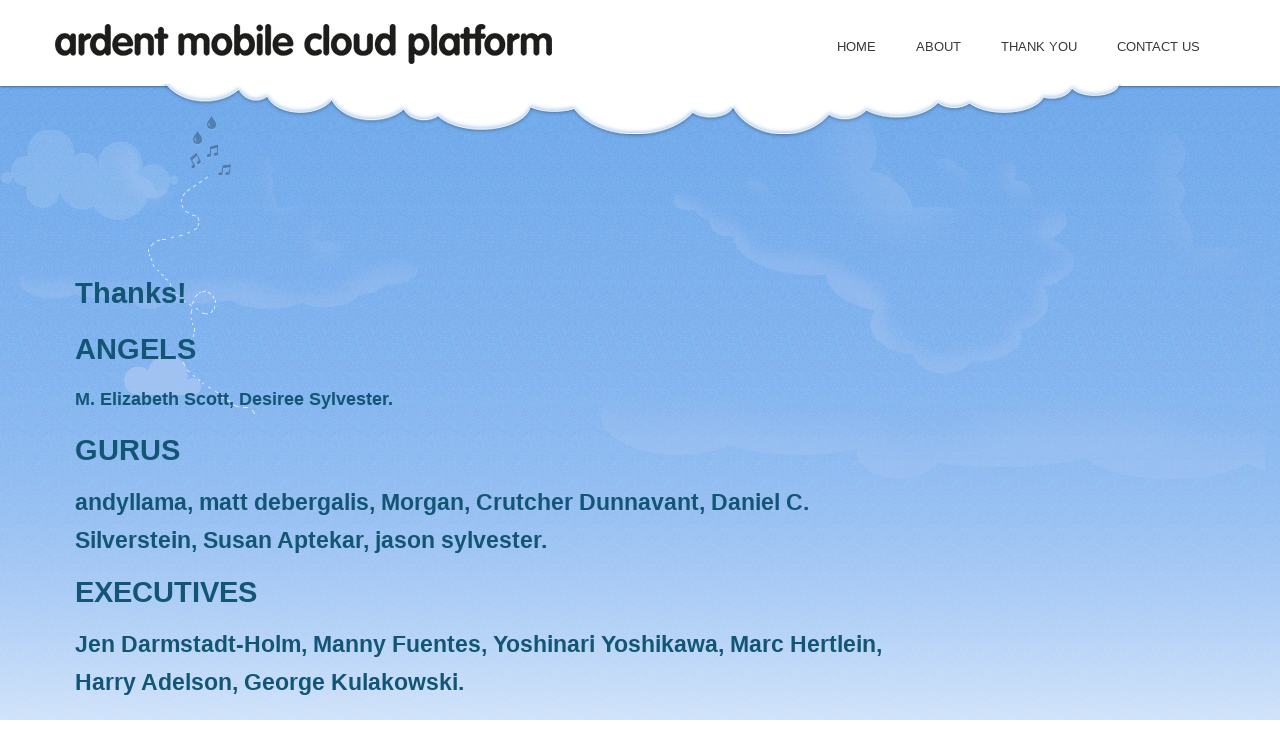

--- FILE ---
content_type: text/html; charset=UTF-8
request_url: https://amcp.ardentheavyindustries.com/thanks/
body_size: 8648
content:
<!DOCTYPE html>
<!--[if IE 6]>
<html id="ie6" lang="en-US">
<![endif]-->
<!--[if IE 7]>
<html id="ie7" lang="en-US">
<![endif]-->
<!--[if IE 8]>
<html id="ie8" lang="en-US">
<![endif]-->
<!--[if !(IE 6) | !(IE 7) | !(IE 8)  ]><!-->
<html lang="en-US">
<!--<![endif]-->
<head>
<meta charset="UTF-8" />
<meta name="viewport" content="width=device-width" />
<title>Thanks! | Ardent Mobile Cloud Platform</title>
<link rel="shortcut icon" href="https://amcp.ardentheavyindustries.com/wp-content/themes/AMCPTHEME/favicon.ico" />

<link rel="profile" href="http://gmpg.org/xfn/11" />
<link rel="pingback" href="https://amcp.ardentheavyindustries.com/xmlrpc.php" />
<!--[if lt IE 9]>
<script src="https://amcp.ardentheavyindustries.com/wp-content/themes/AMCPTHEME/js/html5.js" type="text/javascript"></script>
<![endif]-->
<meta name='robots' content='max-image-preview:large' />
<link rel='dns-prefetch' href='//secure.gravatar.com' />
<link rel='dns-prefetch' href='//stats.wp.com' />
<link rel='dns-prefetch' href='//v0.wordpress.com' />
<link rel='dns-prefetch' href='//i0.wp.com' />
<link rel="alternate" type="application/rss+xml" title="Ardent Mobile Cloud Platform &raquo; Feed" href="https://amcp.ardentheavyindustries.com/feed/" />
<link rel="alternate" type="application/rss+xml" title="Ardent Mobile Cloud Platform &raquo; Comments Feed" href="https://amcp.ardentheavyindustries.com/comments/feed/" />
<script type="text/javascript">
/* <![CDATA[ */
window._wpemojiSettings = {"baseUrl":"https:\/\/s.w.org\/images\/core\/emoji\/14.0.0\/72x72\/","ext":".png","svgUrl":"https:\/\/s.w.org\/images\/core\/emoji\/14.0.0\/svg\/","svgExt":".svg","source":{"concatemoji":"https:\/\/amcp.ardentheavyindustries.com\/wp-includes\/js\/wp-emoji-release.min.js?ver=6.4.7"}};
/*! This file is auto-generated */
!function(i,n){var o,s,e;function c(e){try{var t={supportTests:e,timestamp:(new Date).valueOf()};sessionStorage.setItem(o,JSON.stringify(t))}catch(e){}}function p(e,t,n){e.clearRect(0,0,e.canvas.width,e.canvas.height),e.fillText(t,0,0);var t=new Uint32Array(e.getImageData(0,0,e.canvas.width,e.canvas.height).data),r=(e.clearRect(0,0,e.canvas.width,e.canvas.height),e.fillText(n,0,0),new Uint32Array(e.getImageData(0,0,e.canvas.width,e.canvas.height).data));return t.every(function(e,t){return e===r[t]})}function u(e,t,n){switch(t){case"flag":return n(e,"\ud83c\udff3\ufe0f\u200d\u26a7\ufe0f","\ud83c\udff3\ufe0f\u200b\u26a7\ufe0f")?!1:!n(e,"\ud83c\uddfa\ud83c\uddf3","\ud83c\uddfa\u200b\ud83c\uddf3")&&!n(e,"\ud83c\udff4\udb40\udc67\udb40\udc62\udb40\udc65\udb40\udc6e\udb40\udc67\udb40\udc7f","\ud83c\udff4\u200b\udb40\udc67\u200b\udb40\udc62\u200b\udb40\udc65\u200b\udb40\udc6e\u200b\udb40\udc67\u200b\udb40\udc7f");case"emoji":return!n(e,"\ud83e\udef1\ud83c\udffb\u200d\ud83e\udef2\ud83c\udfff","\ud83e\udef1\ud83c\udffb\u200b\ud83e\udef2\ud83c\udfff")}return!1}function f(e,t,n){var r="undefined"!=typeof WorkerGlobalScope&&self instanceof WorkerGlobalScope?new OffscreenCanvas(300,150):i.createElement("canvas"),a=r.getContext("2d",{willReadFrequently:!0}),o=(a.textBaseline="top",a.font="600 32px Arial",{});return e.forEach(function(e){o[e]=t(a,e,n)}),o}function t(e){var t=i.createElement("script");t.src=e,t.defer=!0,i.head.appendChild(t)}"undefined"!=typeof Promise&&(o="wpEmojiSettingsSupports",s=["flag","emoji"],n.supports={everything:!0,everythingExceptFlag:!0},e=new Promise(function(e){i.addEventListener("DOMContentLoaded",e,{once:!0})}),new Promise(function(t){var n=function(){try{var e=JSON.parse(sessionStorage.getItem(o));if("object"==typeof e&&"number"==typeof e.timestamp&&(new Date).valueOf()<e.timestamp+604800&&"object"==typeof e.supportTests)return e.supportTests}catch(e){}return null}();if(!n){if("undefined"!=typeof Worker&&"undefined"!=typeof OffscreenCanvas&&"undefined"!=typeof URL&&URL.createObjectURL&&"undefined"!=typeof Blob)try{var e="postMessage("+f.toString()+"("+[JSON.stringify(s),u.toString(),p.toString()].join(",")+"));",r=new Blob([e],{type:"text/javascript"}),a=new Worker(URL.createObjectURL(r),{name:"wpTestEmojiSupports"});return void(a.onmessage=function(e){c(n=e.data),a.terminate(),t(n)})}catch(e){}c(n=f(s,u,p))}t(n)}).then(function(e){for(var t in e)n.supports[t]=e[t],n.supports.everything=n.supports.everything&&n.supports[t],"flag"!==t&&(n.supports.everythingExceptFlag=n.supports.everythingExceptFlag&&n.supports[t]);n.supports.everythingExceptFlag=n.supports.everythingExceptFlag&&!n.supports.flag,n.DOMReady=!1,n.readyCallback=function(){n.DOMReady=!0}}).then(function(){return e}).then(function(){var e;n.supports.everything||(n.readyCallback(),(e=n.source||{}).concatemoji?t(e.concatemoji):e.wpemoji&&e.twemoji&&(t(e.twemoji),t(e.wpemoji)))}))}((window,document),window._wpemojiSettings);
/* ]]> */
</script>
<style id='wp-emoji-styles-inline-css' type='text/css'>

	img.wp-smiley, img.emoji {
		display: inline !important;
		border: none !important;
		box-shadow: none !important;
		height: 1em !important;
		width: 1em !important;
		margin: 0 0.07em !important;
		vertical-align: -0.1em !important;
		background: none !important;
		padding: 0 !important;
	}
</style>
<link rel='stylesheet' id='wp-block-library-css' href='https://amcp.ardentheavyindustries.com/wp-includes/css/dist/block-library/style.min.css?ver=6.4.7' type='text/css' media='all' />
<link rel='stylesheet' id='mediaelement-css' href='https://amcp.ardentheavyindustries.com/wp-includes/js/mediaelement/mediaelementplayer-legacy.min.css?ver=4.2.17' type='text/css' media='all' />
<link rel='stylesheet' id='wp-mediaelement-css' href='https://amcp.ardentheavyindustries.com/wp-includes/js/mediaelement/wp-mediaelement.min.css?ver=6.4.7' type='text/css' media='all' />
<style id='jetpack-sharing-buttons-style-inline-css' type='text/css'>
.jetpack-sharing-buttons__services-list{display:flex;flex-direction:row;flex-wrap:wrap;gap:0;list-style-type:none;margin:5px;padding:0}.jetpack-sharing-buttons__services-list.has-small-icon-size{font-size:12px}.jetpack-sharing-buttons__services-list.has-normal-icon-size{font-size:16px}.jetpack-sharing-buttons__services-list.has-large-icon-size{font-size:24px}.jetpack-sharing-buttons__services-list.has-huge-icon-size{font-size:36px}@media print{.jetpack-sharing-buttons__services-list{display:none!important}}.editor-styles-wrapper .wp-block-jetpack-sharing-buttons{gap:0;padding-inline-start:0}ul.jetpack-sharing-buttons__services-list.has-background{padding:1.25em 2.375em}
</style>
<style id='classic-theme-styles-inline-css' type='text/css'>
/*! This file is auto-generated */
.wp-block-button__link{color:#fff;background-color:#32373c;border-radius:9999px;box-shadow:none;text-decoration:none;padding:calc(.667em + 2px) calc(1.333em + 2px);font-size:1.125em}.wp-block-file__button{background:#32373c;color:#fff;text-decoration:none}
</style>
<style id='global-styles-inline-css' type='text/css'>
body{--wp--preset--color--black: #000000;--wp--preset--color--cyan-bluish-gray: #abb8c3;--wp--preset--color--white: #ffffff;--wp--preset--color--pale-pink: #f78da7;--wp--preset--color--vivid-red: #cf2e2e;--wp--preset--color--luminous-vivid-orange: #ff6900;--wp--preset--color--luminous-vivid-amber: #fcb900;--wp--preset--color--light-green-cyan: #7bdcb5;--wp--preset--color--vivid-green-cyan: #00d084;--wp--preset--color--pale-cyan-blue: #8ed1fc;--wp--preset--color--vivid-cyan-blue: #0693e3;--wp--preset--color--vivid-purple: #9b51e0;--wp--preset--gradient--vivid-cyan-blue-to-vivid-purple: linear-gradient(135deg,rgba(6,147,227,1) 0%,rgb(155,81,224) 100%);--wp--preset--gradient--light-green-cyan-to-vivid-green-cyan: linear-gradient(135deg,rgb(122,220,180) 0%,rgb(0,208,130) 100%);--wp--preset--gradient--luminous-vivid-amber-to-luminous-vivid-orange: linear-gradient(135deg,rgba(252,185,0,1) 0%,rgba(255,105,0,1) 100%);--wp--preset--gradient--luminous-vivid-orange-to-vivid-red: linear-gradient(135deg,rgba(255,105,0,1) 0%,rgb(207,46,46) 100%);--wp--preset--gradient--very-light-gray-to-cyan-bluish-gray: linear-gradient(135deg,rgb(238,238,238) 0%,rgb(169,184,195) 100%);--wp--preset--gradient--cool-to-warm-spectrum: linear-gradient(135deg,rgb(74,234,220) 0%,rgb(151,120,209) 20%,rgb(207,42,186) 40%,rgb(238,44,130) 60%,rgb(251,105,98) 80%,rgb(254,248,76) 100%);--wp--preset--gradient--blush-light-purple: linear-gradient(135deg,rgb(255,206,236) 0%,rgb(152,150,240) 100%);--wp--preset--gradient--blush-bordeaux: linear-gradient(135deg,rgb(254,205,165) 0%,rgb(254,45,45) 50%,rgb(107,0,62) 100%);--wp--preset--gradient--luminous-dusk: linear-gradient(135deg,rgb(255,203,112) 0%,rgb(199,81,192) 50%,rgb(65,88,208) 100%);--wp--preset--gradient--pale-ocean: linear-gradient(135deg,rgb(255,245,203) 0%,rgb(182,227,212) 50%,rgb(51,167,181) 100%);--wp--preset--gradient--electric-grass: linear-gradient(135deg,rgb(202,248,128) 0%,rgb(113,206,126) 100%);--wp--preset--gradient--midnight: linear-gradient(135deg,rgb(2,3,129) 0%,rgb(40,116,252) 100%);--wp--preset--font-size--small: 13px;--wp--preset--font-size--medium: 20px;--wp--preset--font-size--large: 36px;--wp--preset--font-size--x-large: 42px;--wp--preset--spacing--20: 0.44rem;--wp--preset--spacing--30: 0.67rem;--wp--preset--spacing--40: 1rem;--wp--preset--spacing--50: 1.5rem;--wp--preset--spacing--60: 2.25rem;--wp--preset--spacing--70: 3.38rem;--wp--preset--spacing--80: 5.06rem;--wp--preset--shadow--natural: 6px 6px 9px rgba(0, 0, 0, 0.2);--wp--preset--shadow--deep: 12px 12px 50px rgba(0, 0, 0, 0.4);--wp--preset--shadow--sharp: 6px 6px 0px rgba(0, 0, 0, 0.2);--wp--preset--shadow--outlined: 6px 6px 0px -3px rgba(255, 255, 255, 1), 6px 6px rgba(0, 0, 0, 1);--wp--preset--shadow--crisp: 6px 6px 0px rgba(0, 0, 0, 1);}:where(.is-layout-flex){gap: 0.5em;}:where(.is-layout-grid){gap: 0.5em;}body .is-layout-flow > .alignleft{float: left;margin-inline-start: 0;margin-inline-end: 2em;}body .is-layout-flow > .alignright{float: right;margin-inline-start: 2em;margin-inline-end: 0;}body .is-layout-flow > .aligncenter{margin-left: auto !important;margin-right: auto !important;}body .is-layout-constrained > .alignleft{float: left;margin-inline-start: 0;margin-inline-end: 2em;}body .is-layout-constrained > .alignright{float: right;margin-inline-start: 2em;margin-inline-end: 0;}body .is-layout-constrained > .aligncenter{margin-left: auto !important;margin-right: auto !important;}body .is-layout-constrained > :where(:not(.alignleft):not(.alignright):not(.alignfull)){max-width: var(--wp--style--global--content-size);margin-left: auto !important;margin-right: auto !important;}body .is-layout-constrained > .alignwide{max-width: var(--wp--style--global--wide-size);}body .is-layout-flex{display: flex;}body .is-layout-flex{flex-wrap: wrap;align-items: center;}body .is-layout-flex > *{margin: 0;}body .is-layout-grid{display: grid;}body .is-layout-grid > *{margin: 0;}:where(.wp-block-columns.is-layout-flex){gap: 2em;}:where(.wp-block-columns.is-layout-grid){gap: 2em;}:where(.wp-block-post-template.is-layout-flex){gap: 1.25em;}:where(.wp-block-post-template.is-layout-grid){gap: 1.25em;}.has-black-color{color: var(--wp--preset--color--black) !important;}.has-cyan-bluish-gray-color{color: var(--wp--preset--color--cyan-bluish-gray) !important;}.has-white-color{color: var(--wp--preset--color--white) !important;}.has-pale-pink-color{color: var(--wp--preset--color--pale-pink) !important;}.has-vivid-red-color{color: var(--wp--preset--color--vivid-red) !important;}.has-luminous-vivid-orange-color{color: var(--wp--preset--color--luminous-vivid-orange) !important;}.has-luminous-vivid-amber-color{color: var(--wp--preset--color--luminous-vivid-amber) !important;}.has-light-green-cyan-color{color: var(--wp--preset--color--light-green-cyan) !important;}.has-vivid-green-cyan-color{color: var(--wp--preset--color--vivid-green-cyan) !important;}.has-pale-cyan-blue-color{color: var(--wp--preset--color--pale-cyan-blue) !important;}.has-vivid-cyan-blue-color{color: var(--wp--preset--color--vivid-cyan-blue) !important;}.has-vivid-purple-color{color: var(--wp--preset--color--vivid-purple) !important;}.has-black-background-color{background-color: var(--wp--preset--color--black) !important;}.has-cyan-bluish-gray-background-color{background-color: var(--wp--preset--color--cyan-bluish-gray) !important;}.has-white-background-color{background-color: var(--wp--preset--color--white) !important;}.has-pale-pink-background-color{background-color: var(--wp--preset--color--pale-pink) !important;}.has-vivid-red-background-color{background-color: var(--wp--preset--color--vivid-red) !important;}.has-luminous-vivid-orange-background-color{background-color: var(--wp--preset--color--luminous-vivid-orange) !important;}.has-luminous-vivid-amber-background-color{background-color: var(--wp--preset--color--luminous-vivid-amber) !important;}.has-light-green-cyan-background-color{background-color: var(--wp--preset--color--light-green-cyan) !important;}.has-vivid-green-cyan-background-color{background-color: var(--wp--preset--color--vivid-green-cyan) !important;}.has-pale-cyan-blue-background-color{background-color: var(--wp--preset--color--pale-cyan-blue) !important;}.has-vivid-cyan-blue-background-color{background-color: var(--wp--preset--color--vivid-cyan-blue) !important;}.has-vivid-purple-background-color{background-color: var(--wp--preset--color--vivid-purple) !important;}.has-black-border-color{border-color: var(--wp--preset--color--black) !important;}.has-cyan-bluish-gray-border-color{border-color: var(--wp--preset--color--cyan-bluish-gray) !important;}.has-white-border-color{border-color: var(--wp--preset--color--white) !important;}.has-pale-pink-border-color{border-color: var(--wp--preset--color--pale-pink) !important;}.has-vivid-red-border-color{border-color: var(--wp--preset--color--vivid-red) !important;}.has-luminous-vivid-orange-border-color{border-color: var(--wp--preset--color--luminous-vivid-orange) !important;}.has-luminous-vivid-amber-border-color{border-color: var(--wp--preset--color--luminous-vivid-amber) !important;}.has-light-green-cyan-border-color{border-color: var(--wp--preset--color--light-green-cyan) !important;}.has-vivid-green-cyan-border-color{border-color: var(--wp--preset--color--vivid-green-cyan) !important;}.has-pale-cyan-blue-border-color{border-color: var(--wp--preset--color--pale-cyan-blue) !important;}.has-vivid-cyan-blue-border-color{border-color: var(--wp--preset--color--vivid-cyan-blue) !important;}.has-vivid-purple-border-color{border-color: var(--wp--preset--color--vivid-purple) !important;}.has-vivid-cyan-blue-to-vivid-purple-gradient-background{background: var(--wp--preset--gradient--vivid-cyan-blue-to-vivid-purple) !important;}.has-light-green-cyan-to-vivid-green-cyan-gradient-background{background: var(--wp--preset--gradient--light-green-cyan-to-vivid-green-cyan) !important;}.has-luminous-vivid-amber-to-luminous-vivid-orange-gradient-background{background: var(--wp--preset--gradient--luminous-vivid-amber-to-luminous-vivid-orange) !important;}.has-luminous-vivid-orange-to-vivid-red-gradient-background{background: var(--wp--preset--gradient--luminous-vivid-orange-to-vivid-red) !important;}.has-very-light-gray-to-cyan-bluish-gray-gradient-background{background: var(--wp--preset--gradient--very-light-gray-to-cyan-bluish-gray) !important;}.has-cool-to-warm-spectrum-gradient-background{background: var(--wp--preset--gradient--cool-to-warm-spectrum) !important;}.has-blush-light-purple-gradient-background{background: var(--wp--preset--gradient--blush-light-purple) !important;}.has-blush-bordeaux-gradient-background{background: var(--wp--preset--gradient--blush-bordeaux) !important;}.has-luminous-dusk-gradient-background{background: var(--wp--preset--gradient--luminous-dusk) !important;}.has-pale-ocean-gradient-background{background: var(--wp--preset--gradient--pale-ocean) !important;}.has-electric-grass-gradient-background{background: var(--wp--preset--gradient--electric-grass) !important;}.has-midnight-gradient-background{background: var(--wp--preset--gradient--midnight) !important;}.has-small-font-size{font-size: var(--wp--preset--font-size--small) !important;}.has-medium-font-size{font-size: var(--wp--preset--font-size--medium) !important;}.has-large-font-size{font-size: var(--wp--preset--font-size--large) !important;}.has-x-large-font-size{font-size: var(--wp--preset--font-size--x-large) !important;}
.wp-block-navigation a:where(:not(.wp-element-button)){color: inherit;}
:where(.wp-block-post-template.is-layout-flex){gap: 1.25em;}:where(.wp-block-post-template.is-layout-grid){gap: 1.25em;}
:where(.wp-block-columns.is-layout-flex){gap: 2em;}:where(.wp-block-columns.is-layout-grid){gap: 2em;}
.wp-block-pullquote{font-size: 1.5em;line-height: 1.6;}
</style>
<link rel='stylesheet' id='cntctfrm_form_style-css' href='https://amcp.ardentheavyindustries.com/wp-content/plugins/contact-form-plugin/css/form_style.css?ver=4.3.3' type='text/css' media='all' />
<link rel='stylesheet' id='jetpack_css-css' href='https://amcp.ardentheavyindustries.com/wp-content/plugins/jetpack/css/jetpack.css?ver=13.6.1' type='text/css' media='all' />
<link rel="https://api.w.org/" href="https://amcp.ardentheavyindustries.com/wp-json/" /><link rel="alternate" type="application/json" href="https://amcp.ardentheavyindustries.com/wp-json/wp/v2/pages/7" /><link rel="EditURI" type="application/rsd+xml" title="RSD" href="https://amcp.ardentheavyindustries.com/xmlrpc.php?rsd" />
<meta name="generator" content="WordPress 6.4.7" />
<link rel="canonical" href="https://amcp.ardentheavyindustries.com/thanks/" />
<link rel='shortlink' href='https://wp.me/P9Z0Ig-7' />
<link rel="alternate" type="application/json+oembed" href="https://amcp.ardentheavyindustries.com/wp-json/oembed/1.0/embed?url=https%3A%2F%2Famcp.ardentheavyindustries.com%2Fthanks%2F" />
<link rel="alternate" type="text/xml+oembed" href="https://amcp.ardentheavyindustries.com/wp-json/oembed/1.0/embed?url=https%3A%2F%2Famcp.ardentheavyindustries.com%2Fthanks%2F&#038;format=xml" />
<script type="text/javascript">
(function(url){
	if(/(?:Chrome\/26\.0\.1410\.63 Safari\/537\.31|WordfenceTestMonBot)/.test(navigator.userAgent)){ return; }
	var addEvent = function(evt, handler) {
		if (window.addEventListener) {
			document.addEventListener(evt, handler, false);
		} else if (window.attachEvent) {
			document.attachEvent('on' + evt, handler);
		}
	};
	var removeEvent = function(evt, handler) {
		if (window.removeEventListener) {
			document.removeEventListener(evt, handler, false);
		} else if (window.detachEvent) {
			document.detachEvent('on' + evt, handler);
		}
	};
	var evts = 'contextmenu dblclick drag dragend dragenter dragleave dragover dragstart drop keydown keypress keyup mousedown mousemove mouseout mouseover mouseup mousewheel scroll'.split(' ');
	var logHuman = function() {
		if (window.wfLogHumanRan) { return; }
		window.wfLogHumanRan = true;
		var wfscr = document.createElement('script');
		wfscr.type = 'text/javascript';
		wfscr.async = true;
		wfscr.src = url + '&r=' + Math.random();
		(document.getElementsByTagName('head')[0]||document.getElementsByTagName('body')[0]).appendChild(wfscr);
		for (var i = 0; i < evts.length; i++) {
			removeEvent(evts[i], logHuman);
		}
	};
	for (var i = 0; i < evts.length; i++) {
		addEvent(evts[i], logHuman);
	}
})('//amcp.ardentheavyindustries.com/?wordfence_lh=1&hid=55E21E576429DE2FFF34797D8A6367BD');
</script>	<style>img#wpstats{display:none}</style>
		<style type="text/css">.recentcomments a{display:inline !important;padding:0 !important;margin:0 !important;}</style>
<!-- Jetpack Open Graph Tags -->
<meta property="og:type" content="article" />
<meta property="og:title" content="Thanks!" />
<meta property="og:url" content="https://amcp.ardentheavyindustries.com/thanks/" />
<meta property="og:description" content="ANGELS M. Elizabeth Scott, Desiree Sylvester. GURUS andyllama, matt debergalis, Morgan, Crutcher Dunnavant, Daniel C. Silverstein, Susan Aptekar, jason sylvester. EXECUTIVES Jen Darmstadt-Holm, Man…" />
<meta property="article:published_time" content="2014-01-03T01:38:44+00:00" />
<meta property="article:modified_time" content="2014-01-03T02:47:59+00:00" />
<meta property="og:site_name" content="Ardent Mobile Cloud Platform" />
<meta property="og:image" content="https://s0.wp.com/i/blank.jpg" />
<meta property="og:image:alt" content="" />
<meta property="og:locale" content="en_US" />
<meta name="twitter:text:title" content="Thanks!" />
<meta name="twitter:card" content="summary" />

<!-- End Jetpack Open Graph Tags -->
<!-- INCLUDING bootstrap styles -->
    <link rel="stylesheet" href="https://amcp.ardentheavyindustries.com/wp-content/themes/AMCPTHEME/css/bootstrap.min.css">

<!-- INCLUDING GOOGLE FONTS - Pacifico + Open Sans -->


<!-- INCLUDING bootstrap responsive styles -->
    <link rel="stylesheet" href="https://amcp.ardentheavyindustries.com/wp-content/themes/AMCPTHEME/css/bootstrap-responsive.min.css">

<!-- INCLUDING author styles -->
    <link rel="stylesheet" href="https://amcp.ardentheavyindustries.com/wp-content/themes/AMCPTHEME/css/main.css">

<!-- INCLUDING bootstrap responsive styles -->
    <link rel="stylesheet" href="https://amcp.ardentheavyindustries.com/wp-content/themes/AMCPTHEME/css/bootstrap-responsive.min.css">

<!-- INCLUDING Flexslider css -->
    <link rel="stylesheet" href="https://amcp.ardentheavyindustries.com/wp-content/themes/AMCPTHEME/css/flexslider.css">

<!-- INCLUDING prettyphoto css -->
    <link rel="stylesheet" href="https://amcp.ardentheavyindustries.com/wp-content/themes/AMCPTHEME/css/prettyPhoto.css" type="text/css" media="screen" charset="utf-8" />

        <script src="https://amcp.ardentheavyindustries.com/wp-content/themes/AMCPTHEME/js/vendor/bootstrap.min.js"></script>

        <script type="text/javascript" src="https://amcp.ardentheavyindustries.com/wp-content/themes/AMCPTHEME/js/vendor/jquery-1.8.2.min.js"></script>
        <script type="text/javascript" src="https://amcp.ardentheavyindustries.com/wp-content/themes/AMCPTHEME/js/vendor/jquery.easing.1.3.js"></script>
        <script type="text/javascript" src="https://amcp.ardentheavyindustries.com/wp-content/themes/AMCPTHEME/js/vendor/jquery.prettyPhoto.js"></script>

        

        <script src="https://amcp.ardentheavyindustries.com/wp-content/themes/AMCPTHEME/js/plugins.js"></script>
        <script src="https://amcp.ardentheavyindustries.com/wp-content/themes/AMCPTHEME/js/main.js"></script>
</script>



    <!-- INCLUDE FlexSlider -->
    <script type="text/javascript" src="https://amcp.ardentheavyindustries.com/wp-content/themes/AMCPTHEME/js/vendor/jquery.flexslider-min.js"></script>

    <!-- INCLUDE FlexSlider -->
    <script type="text/javascript" src="https://amcp.ardentheavyindustries.com/wp-content/themes/AMCPTHEME/js/vendor/jquery.quicksand.js"></script>


</head>

<body class="page-template-default page page-id-7 singular two-column right-sidebar">
        <!--[if lt IE 7]>

        <![endif]-->

        <!-- ==========================================================
                             THE NAVIGATION BAR
        ================================================================ -->
        <header class="navbar navbar-inverse navbar-fixed-top">
            <div class="navbarbg">
                <div class="container">

                    <!-- /.THE MENU BUTTON FOR SMALL SCREENS -->
                    <a class="btn btn-navbar" data-toggle="collapse" data-target=".nav-collapse">
                        <span class="icon-bar"></span>
                        <span class="icon-bar"></span>
                        <span class="icon-bar"></span>
                    </a><!-- /.btn btn-navbar -->

                    <!-- /.THE LOGO -->
                    <a class="brand" href="#home">Cloud</a>

                    <!-- /.THE MAIN NAVIGATION -->
                    <div class="nav-collapse collapse">
                        <ul class="nav pull-right" id="mainNav">
                            <li><a href="/" class="onepagemenu">Home</a></li>
                            <li><a href="/gallery" class="onepagemenu">About</a></li>
                            <li><a href="/thanks" class="onepagemenu">Thank You</a></li>
                            <li><a href="/contact" class="onepagemenu">Contact Us</a></li>

        
                        </ul>
                        
                    </div><!--/.nav-collapse -->
                </div><!--/.container -->

                <!-- /.THE CLOUDS ILLUSTRATION -->
                <div class="menu-clouds hidden-phone">&nbsp;</div>

            </div><!-- /.navbarbg -->
        </header><!-- /.navbar navbar-inverse navbar-fixed-top -->

        <!-- ==========================================================
                             THE FIRST SCREEN - HOME
        ================================================================ -->
        <div class="screen" id="home" data-slide="1">
            <div class="container">
                



</div><!-- /#home --><!-- END OF HOME SCREEN -->
	<div id="main">    <div class="content">                    
                    <img alt="alt attribute" src="https://amcp.ardentheavyindustries.com/wp-content/themes/AMCPTHEME/img/parallax/cloud3.png"  class="cloud3">


<div class="container">
                <div class="container-fluid">
                    <!-- BEGIN BUILDING THE COLUMNS -->
                    <div class="row-fluid">

                        <!-- COLUMN LEFT -->
                        <div class="span9">

		<div id="primary">
			<div id="content" role="main">

				
					
<article id="post-7" class="post-7 page type-page status-publish hentry">
	<header class="entry-header">
		<h1 class="entry-title">Thanks!</h1>
	</header><!-- .entry-header -->

	<div class="entry-content">
		<h1>ANGELS</h1>
<h3>M. Elizabeth Scott, Desiree Sylvester.</h3>
<h1>GURUS</h1>
<h2>andyllama, matt debergalis, Morgan, Crutcher Dunnavant, Daniel C. Silverstein, Susan Aptekar, jason sylvester.</h2>
<h1>EXECUTIVES</h1>
<h2>Jen Darmstadt-Holm, Manny Fuentes, Yoshinari Yoshikawa, Marc Hertlein, Harry Adelson, George Kulakowski.</h2>
<h1>NINJAS</h1>
<h2>Edward Hunsinger Sr, Mike Ashmore, Eric Bond.</h2>
<h1>VISIONARIES</h1>
<h2>Ed Hunsinger, William Francis, Daniel Garcia, Joshua Diaz, Melanie, Pivotal Ops, Sylvain Durocher, mari, Wren S, Neil Girling.</h2>
<h1>STRATEGISTS</h1>
<h2>G. Carter Stokum, Ramon Y, Eden Gallanter, Geoff Schmidt, SkyTee, Michael Dewberry, Mojgan Khodadoust &amp; Brendan Coffey, Nathan Hunsperger, Heather Hunsinger, Amy Abascal, SuperQ, Gene Goldstein, Jeffrey Radcliffe, Jonathan Stray, godzero, Peter Kropf, Arlen Abraham, Paul Williamson, Laura Kogler, Andy Isaacson, Thomas Davidson, George Post,<br />
Sarah Tappon, Mike Estee, Nyah, Yuri Lev, Starchy Grant, David Dalrymple, Vanessa Naylon, Zach, andrew sullivan, Michael Ederer, Liana Lareau, Nick Ingolia, Matt Blackwell, Ben Gertzfield, Glen Ivey, numist, J Gingold, Brian Baker, Diane Gordon, Leslie Pritchett, Sylva Welch, Asher Feldman, Simran Gleason, Dorothy Johanna Schmidt, Rich Fromm, Alice Towey, anselm, Willow Brugh, Nina.</h2>
<h1>STEAKHOLDERS</h1>
<h2>David Glasser, Martyrds,Praveen Sinha, Ashley Meyer, Gregory Dean Lee, Carrie Smith, Jane T. Massey, erin, Bruce Bohannan, Robert Bose, Eran Globen, Ahmed Amer, Barry King, Michael Burstein, Jennifer Leech, Ben Joeng, Tom Cavnar.</h2>
<h1>SYNERGISTS</h1>
<h2>trista, Mokey, Celina, Jonathan Pirro, Hans Sebastian, chad ziccardi, cj.</h2>
<h1>EVANGELISTS</h1>
<h2>Jesse Wolfe, Alice Neels, Ray Thro, Tiffany Harker, Georgi Dimitrov, Steve Scher, Reed Kennedy, Camp Catmandu, Courtenay Cotton, Jorgen Tjerno, Barbara Kogler, Ari Gluck, Faisal Akber, Adam Phelps, don riggs, Megan, casey hutchinson, Chris Woodfield, Tim Van Loan, Eddie Codel.</h2>
<h1>SERIES C</h1>
<h2>Nadya Lev, Jim Yearnshaw, Gary Levin, Divinity, Daniel Bultman, Chris Lum, J. Midori Kobayashi.</h2>
<h1>SERIES B</h1>
<h2>Conor Fahey-Latrope, Samuel M Coniglio IV, Martin Ersted, Paul Scott, Paul Bohm, richard aptekar, Rachel Roberts, Sally Smith, Josh Smith, Michael Raasch, Kay, karenism, Jeff Hamm.</h2>
<h1>SERIES A</h1>
<h2>Colin Fahrion, Lyra Levin, Abie Hadjitarkhani, Meredith Yayanos, Sonya Dent, Robert McKinney, Amy Lamboley, Site 3 coLaboratory, jafitz, Sarah Crane Newman, Daniel Baumann.</h2>
<h1>ENTREPENEURS</h1>
<h2>Raven Nielsen, Neil Kandalgaonkar, Stacie, Doug Fine, Stacie Wolny, Kasey Smith, Tess Lee, Mike Meyer, Nelz, Skipixie, Dennis Lambe, Aaron Reed, Lolly Lewis, icka boo, Elizabeth Pickles, Tilde Ann Thurium, Skippy Fox Dudley, Michael Sukharev, maria alovert, The Earthling Research Group, Rob Davis, Connie.</h2>
<h1>INTERNS</h1>
<h2>Doctor Popular, Sam Brown, Bonnie Barrilleaux, Christina Liu, John Goelz, Doug Shire, Nicole Aptekar, Katrina McFerrin, Leef Smith &#8211; &#8220;Mission: Comics &amp; Art&#8221;, Christie Strong, Jonathan Korman, Nifer Kilakila, Goal Vaulting, Brian Schwarz, Shakes, Rory Aptekar, Leigh Kelsey, D J Capelis, Bleys, Megan O&#8217;Rorke, Zoya Street, starfive, Jody McIntyre, Audrey Penven, JILL TRACY, Molly Mitchell, Addie Beseda, starpause, Sean Stevens.</h2>
			</div><!-- .entry-content -->
	<footer class="entry-meta">
			</footer><!-- .entry-meta -->
</article><!-- #post-7 -->

						<div id="comments" class = "container">
	
	
	
	
</div><!-- #comments -->

				
			</div><!-- #content -->
		</div><!-- #primary --></div></div></div></div>


	</div><!-- #main -->

<div class ="footerBkg">
<footer>            <div class="container">
                <div class="row-fluid">
                    <div class="span4">
                        <ul class="footer-icons">
                            <li><a href="/feed" rel="tooltip" data-original-title="Rss" data-placement="top"><img alt="alt attribute" src="https://amcp.ardentheavyindustries.com/wp-content/themes/AMCPTHEME/img/rss.png"></a></li>
                            <li><a href="http://www.linkedin.com/company/ardent-heavy-industries" rel="tooltip" data-original-title="Linkedin" data-placement="top"><img alt="alt attribute" src="https://amcp.ardentheavyindustries.com/wp-content/themes/AMCPTHEME/img/linkedin.png"></a></li>
                            <li><a href="https://www.facebook.com/ArdentHeavyIndustries" rel="tooltip" data-original-title="Facebook" data-placement="top"><img alt="alt attribute" src="https://amcp.ardentheavyindustries.com/wp-content/themes/AMCPTHEME/img/facebook.png"></a></li>
                            <li><a href="https://twitter.com/iarson" rel="tooltip" data-original-title="Twitter" data-placement="top"><img alt="alt attribute" src="https://amcp.ardentheavyindustries.com/wp-content/themes/AMCPTHEME/img/twitter.png"></a></li>
                        </ul>
                    </div><!-- /.span4-->

                    <div class="span8 contact-details">
                        <ul>
                            <li>Ardent Heavy Industries. <i>Engineering solutions to problems that don't exist.</i></li>
                           <!-- <li class="telephone">(222) 123-4567</li>-->
                        </ul>
                    </div><!-- /.span8 -->
                </div><!-- /.row-fluid -->
            </div><!-- /.container -->
        </div>
        </footer>
</div><!-- #page -->

<script type="text/javascript" src="https://amcp.ardentheavyindustries.com/wp-includes/js/comment-reply.min.js?ver=6.4.7" id="comment-reply-js" async="async" data-wp-strategy="async"></script>
<script type="text/javascript" src="https://stats.wp.com/e-202604.js" id="jetpack-stats-js" data-wp-strategy="defer"></script>
<script type="text/javascript" id="jetpack-stats-js-after">
/* <![CDATA[ */
_stq = window._stq || [];
_stq.push([ "view", JSON.parse("{\"v\":\"ext\",\"blog\":\"147527776\",\"post\":\"7\",\"tz\":\"-8\",\"srv\":\"amcp.ardentheavyindustries.com\",\"j\":\"1:13.6.1\"}") ]);
_stq.push([ "clickTrackerInit", "147527776", "7" ]);
/* ]]> */
</script>

</body>
</html>

--- FILE ---
content_type: text/css
request_url: https://amcp.ardentheavyindustries.com/wp-content/themes/AMCPTHEME/css/main.css
body_size: 5091
content:


/* ==========================================================================
   Author's custom styles
   ========================================================================== */

#comment-form-comment {
	width: 500px;
}


/* ==================== Body ================ */
body {padding: 0px 0 0 0!important; font-size: 13px; color: #616161; padding-top: 80px; font-family: 'Open Sans', sans-serif;}

/* ==================== Typography ================ */
h1, h1 a {font-size: 2.26em; line-height: 46px; color: #135574;}
h2, h2 a {font-size: 1.75em; line-height: 38px; color: #135574}
h3, h3 a {font-size: 1.375em; line-height: 35px; color: #135574}
h4, h4 a {font-size: 1.125em; line-height: 33px; color: #135574}
h5, h5 a {font-size: 1em; line-height: 25px; color: #135574}
a, a:hover, a:active, a:focus {outline: 0;}
a:hover {text-decoration: none;}
.centered {text-align: center;}
.row-fluid {margin: 3em 0;}

ul.list-style1 {
	list-style-type: none;
	margin:0px;
}
ul.list-style1 li {
	background: url(../img/list-bg-1.png) no-repeat 0 6px;
	padding-left: 10px;
	margin-bottom: 0.6em
	
}
ul.list-style1 li ul {
	margin-top: 0.5em;
}
ul.list-style1 li ul li {
	background: none;
	padding-left: 0px;
	margin-bottom: 0.2em
}
i {padding-left: 5px;}
/* ==================== Navbar ================ */
.navbar-fixed-top {
	position: fixed;
}
.nav-collapse {
	background: #fff; 
	margin-left: -10px; 

}
.navbar-inverse .nav-collapse .nav > li > a:hover{
	background: #dfeaf9!important
}
.navbarbg {
	background: #fff; 
	height: 50px; 
	border: none; 
	height: 86px;
	box-shadow: 0px 0px 3px #133c66 
}
.menu-clouds {
	background: url(../img/menu-clouds.png) no-repeat center bottom; 
	height: 56px;
	margin-top: 15px;
	position: relative;
	z-index: 9998;
}
.dropdown-menu {
	z-index: 9999
}
#mainNav {
	z-index: 9999;
	background: #fff;
}
.navbar .nav {
	font-family: 'Open Sans', sans-serif; 
	text-transform: uppercase; 
	margin-top: 36px;
}
.navbar .nav li {
	margin-right: 10px;
}
.navbar-inverse .brand, .navbar-inverse .nav > li > a { 
	text-shadow:1px 1px 1px #fff; 
	color: #3a3a3a;
	margin-left: 0px;
}
.navbar-inverse .nav .active > a, .navbar-inverse .nav .active > a:hover, .navbar-inverse .nav .active > a:focus {
	background:#dfeaf9; 
	border-radius: 8px; 
	color: #3a3a3a
}
.navbar .nav > .active > a, .navbar .nav > .active > a:hover, .navbar .nav > .active > a:focus {
	box-shadow: none;
}
.navbar .nav > li > a {
	padding: 1px 15px;
}

.navbar-inverse .nav > li > a:focus, .navbar-inverse .nav > li > a:hover {
	background: none repeat scroll 0 0 #DFEAF9;
    border-radius: 8px 8px 8px 8px;
    color: #3A3A3A;
}

/* when we click on a menu item with a drop-down */
.navbar-inverse .nav li.dropdown.open > .dropdown-toggle, .navbar-inverse .nav li.dropdown.active > .dropdown-toggle, .navbar-inverse .nav li.dropdown.open.active > .dropdown-toggle {
	background:#dfeaf9; 
	border-radius: 8px; 
	color: #3a3a3a
}


/* logo */
.brand {
	background: url(../img/amcp_logo2.jpg) no-repeat;
	text-indent: -9999px; 
	width: 89px; 
	height: 35px; 
	margin-top: 24px;
}


.screen {
	min-height: 490px;
	background: url(../img/screen-bg2.png) no-repeat center 46px,
				url(../img/home-bg.jpg) repeat-x
	;
	padding: 130px 0 50px 0;
	position: relative;
	/*text-shadow:-1px 1px 1px #FFFFFF;*/
}

/* ==================== Home ================ */
#home {
	background: 
				url(../img/home-bg2.png) no-repeat center 100px,
				url(../img/home-bg.jpg) repeat-x 0px 0px
	;
	padding-bottom: 0px;
	z-index: 1
	
}
#home .container img.cloud1, #home .container img.cloud2, #home .container img.cloud3, #portfolio .container img.cloud4, #portfolio .container img.cloud5, 
#team .container img.cloud4, #team .container img.cloud5, #services .container img.cloud4, #services .container img.cloud5, #contact .container img.cloud4, #contact .container img.cloud5,
#innerwelcome .container img.cloud4, #innerwelcome .container img.cloud5 {
	position: absolute;
}
#home .container img.cloud1{
	 
	top: 300px; 
	right: 0
}
#home .container img.cloud2 {
	left: 100px; 
	top: 250px;
	 z-index: 2 
}
#home .container img.cloud3 {
	left: 50px;
	top: 450px; 
}

#portfolio .container img.cloud4 {
	right:50px; 
}
#portfolio .container img.cloud5 {
	left: 50px; 
	top: 250px; 
}

#team .container img.cloud4 {
	right:50px; 
}
#team .container img.cloud5 {
	left: 50px; 
	top: 250px; 
}

#services .container img.cloud4 {
	right:50px; 
}
#services .container img.cloud5 {
	left: 50px; 
	top: 250px; 
}

#contact .container img.cloud4 {
	right:50px; 
}
#contact .container img.cloud5 {
	left: 50px; 
	top: 250px; 
}
#innerwelcome .container img.cloud4 {
	right:50px; 
	top: 100px;
	
}
#innerwelcome .container img.cloud5 {
	left: 50px; 
	top: 120px; 
	
}

.hero-unit {
	background: none; 
	text-align: center; 
	color: #fff; 
	text-shadow:-1px 1px 1px #284e7f;
	padding: 10px 60px 10px 60px;
	margin-bottom: 0px;
	position: relative;
	z-index: 3;
}
	
#home .container {
	padding-top: 0px;
}

#portfolio .container {
	padding: 20px;
} 
#portfolio h3 {
	color: #fff
}
.hero-unit h1 { 
	font-size: 2em; 
}
.hero-unit h1 span {
	font-family: 'Pacifico', cursive;
}
.hero-unit p {
	font-size: 15px;
	margin-bottom: 0px;
}
.hero-unit .row-fluid {
	margin-bottom: 0px; 
	margin-top: 0px
}
.hero-unit .span7 {
	text-align: right;
}
#innerwelcome .hero-unit .span7 {
	text-align: left;
}
.hero-unit .span5 {
	text-align: left;
}
#innerwelcome .hero-unit .span5 {
	text-align: right;
}

.buynow {
	display: inline-block;
	position: relative;
	font-size: 18px;
	color: #554f09;
	text-shadow:-1px 1px 1px #fff;
	padding: 4px 0 4px 15px;
	width: 185px;
	height: 42px;
	font-weight: bold;
	background: url(../img/buynow-sprites.png) no-repeat;
	margin-bottom: 20px;
	margin-top: 12px;
	text-align: center;
}

.buynow span {
	position: absolute;
	top: 0; 
	left: 0; 
	bottom: 0; 
	right: 0;
	background: url(../img/buynow-sprites.png) no-repeat;
	background-position: 0px -52px;
	opacity: 0;
	-webkit-transition: opacity 0.1s;
	-moz-transition:    opacity 0.1s;
	-o-transition:      opacity 0.1s;
	font-size: 18px;
	color: #062635;
	text-shadow:-1px 1px 1px #fff;
	padding: 4px 0 4px 15px;;
	font-weight: bold;
}

.buynow:hover span {
	opacity: 1;
}
/* ==================== Slider ================ */

#home .flexslider {margin-top: 10px;}
.flex-viewport {max-height: 2000px}

/* ==================== Features ================ */
.btn-readmore {
	background: #f8e605; /* Old browsers */
	/* IE9 SVG, needs conditional override of 'filter' to 'none' */
	background: url([data-uri]);
	background: -moz-linear-gradient(top,  #f8e605 0%, #e9d704 100%); /* FF3.6+ */
	background: -webkit-gradient(linear, left top, left bottom, color-stop(0%,#f8e605), color-stop(100%,#e9d704)); /* Chrome,Safari4+ */
	background: -webkit-linear-gradient(top,  #f8e605 0%,#e9d704 100%); /* Chrome10+,Safari5.1+ */
	background: -o-linear-gradient(top,  #f8e605 0%,#e9d704 100%); /* Opera 11.10+ */
	background: -ms-linear-gradient(top,  #f8e605 0%,#e9d704 100%); /* IE10+ */
	background: linear-gradient(to bottom,  #f8e605 0%,#e9d704 100%); /* W3C */
	filter: progid:DXImageTransform.Microsoft.gradient( startColorstr='#f8e605', endColorstr='#e9d704',GradientType=0 ); /* IE6-8 */

    border-color: rgba(0, 0, 0, 0.1) rgba(0, 0, 0, 0.1) rgba(0, 0, 0, 0.25);
    color: #725f19;
    text-shadow: -1px 0px 0px rgba(255, 255, 255, 0.9);
}
.btn-readmore:hover, .btn-readmore:active, .btn-warning.active, .btn-readmore.disabled, .btn-readmore[disabled] {
    background: #ead804 0 0;
}

.features-container {
	padding: 0 30px 60px 0;
}
.features .span3 {
	background: url(../img/features-sepparator.png) no-repeat right center;
}
.features .span3:last-child {
	background: none;
}


/* ==================== Portfolio ================ */

.screen-description {
	color: #fff; 
	text-shadow: -1px 1px 1px #284e7f; 
	margin: 3em 0
}

.screen-title {
	font-family: 'Pacifico', cursive; 
	color: #fff; 
	text-shadow:-1px 1px 1px #284e7f; 
	font-size: 33px; 
	background: url('../img/screen-title.png') no-repeat 150px center; 
	padding: 10px 0 ;
	margin-top:20px;
}

.thumbnail {
	background: #fff; 
	box-shadow: 0px 0px 2px #7e7e7e}


a.thumbnail:hover {
	border-color: transparent;
}
.portfolio .thumbnail, #team .thumbnail {
	position: relative; 
	overflow: hidden;
}
.portfolioitem {
	text-align: center;
}
.thumbnail .photo-title {    
	background: url("../img/portfolio/description-bg.jpg") repeat scroll 0 0 transparent;
    left:-200px;
    bottom: 30px;
    color: #FFFFFF;
    font-size: 17px;
    opacity: 0.1;
    padding: 4px 10px;
    position: absolute;
    text-shadow: -1px 1px 1px #284E7F; z-index: 2;

-webkit-transition: all 0.5s ease-in-out;
  -moz-transition: all 0.5s ease-in-out;
  -o-transition: all 0.5s ease-in-out;
  transition: all 0.5s ease-in-out;
   
}
#team .thumbnail .photo-title {
	-webkit-transition: all 0.5s ease;
  -moz-transition: all 0.5s ease;
  -o-transition: all 0.5s ease;
  transition: all 0.5s ease;
}
#team .member-photo {
	text-align: center;
}
.thumbnail:hover .photo-title{
	left: 4px; 
	opacity: 1;
}
.photo-shadow {
	margin-top: -2px
}
#filterOptions {
	background: #135574; 
	border-radius: 11px; height: 30px;
}

ul#filterOptions li {
background: url(../img/filter-sepparator.png) repeat-y bottom right;

  padding: 5px 10px;
  display: inline-block;
  float: left;
  text-align: center;

}
ul#filterOptions li:last-child {
	background: none
}
ul#filterOptions li a {
  color: #fff;
  text-shadow:-1px 0px 1px #092743;

}
ul#filterOptions li a:hover {
  
}
ul#filterOptions li:first-child.active, ul#filterOptions li.active {

	background: #f8e605; /* Old browsers */
	/* IE9 SVG, needs conditional override of 'filter' to 'none' */
	background: url([data-uri]);
	background: -moz-linear-gradient(top,  #f8e605 0%, #e9d704 100%); /* FF3.6+ */
	background: -webkit-gradient(linear, left top, left bottom, color-stop(0%,#f8e605), color-stop(100%,#e9d704)); /* Chrome,Safari4+ */
	background: -webkit-linear-gradient(top,  #f8e605 0%,#e9d704 100%); /* Chrome10+,Safari5.1+ */
	background: -o-linear-gradient(top,  #f8e605 0%,#e9d704 100%); /* Opera 11.10+ */
	background: -ms-linear-gradient(top,  #f8e605 0%,#e9d704 100%); /* IE10+ */
	background: linear-gradient(to bottom,  #f8e605 0%,#e9d704 100%); /* W3C */
	filter: progid:DXImageTransform.Microsoft.gradient( startColorstr='#f8e605', endColorstr='#e9d704',GradientType=0 ); /* IE6-8 */
	border-radius: 11px 0 0px 11px;
  
}
ul#filterOptions li.active {

	border-radius: 0
  
}
.portfoliodescription div.thumbnail {
	background: url(../img/portfolio/description-bg.jpg) repeat;border: 4px solid #FFFFFF;
    height: 100%;
    padding: 12px;}
.portfoliodescription div.thumbnail{
	color: #fff;
	text-shadow: -1px 1px 1px #284e7f;
}
.image-overlay-bg {
	background: url('../img/portfolio/image-overlay-bg.png') no-repeat center center; 
	bottom: 0; display: block;
	left: 0;
	position: absolute;
	right: 0;
	top: 0;
	z-index: 1; 
	opacity: 0}

/* ==================== Our Team ================ */
.social-icons {
	margin-left: 0px;
	 margin-top: 3px;
	}
.social-icons li {
	display: inline-block; float: left; margin-right: 8px;text-indent: -9999px;
}
.social-icons li a {
	background: #73a3e5; 
	padding: 4px 5px 4px 5px; 
	border-radius: 3px; 
}
.social-icons li.facebook a, .social-icons li.twitter a, .social-icons li.email a, .social-icons li.dribbble a {
	background: url(../img/team-social.png) no-repeat #73a3e5;display: block;
    height: 10px;
    width: 10px;

	-webkit-transition: all 0.3s ease-in-out;
  	-moz-transition: all 0.3s ease-in-out;
  	-o-transition: all 0.3s ease-in-out;
  	transition: all 0.3s ease-in-out;
}

.social-icons li.facebook a, .social-icons li.facebook a:hover {
	background-position: 5px 4px;
}
.social-icons li.twitter a, .social-icons li.twitter a:hover {
	background-position: 5px -11px;
}
.social-icons li.email a, .social-icons li.email a:hover {
	background-position: 5px -24px;
}
.social-icons li.dribbble a, .social-icons li.dribbble a:hover {
	background-position: 4px -39px;
}
.social-icons li a:hover {
	background: url(../img/team-social.png) no-repeat #135574; border-radius: 3px;
}
#team .caption h5 {
	color: #215788; font-weight: normal;
}
#team .photo-shadow {
	margin-top: -8px;
}
/* ==================== Services ================ */
.services {
	margin: 0px
}
#services .tab-content{
	background: #fff; 
	padding: 0em 1em 1em; 
	box-shadow: 0px 0px 3px #8cb7d9; 
	border-radius: 0 0 4px 4px;
}
.widget .tab-content {
	box-shadow: none;
}
.widget ul.list-style1 li {
	margin-bottom: 1em;
}
#myTab {
	font-size: 0.9em
}
#myTab li.active a {background: #fff; box-shadow: 0px -1px 2px #8cb7d9; border-radius: 4px 4px 0 0; border-color:#fff;}
#myTab {margin-bottom: 0px}
.nav-tabs > a > [class^="icon-"], .active > a > [class*=" icon-"] {background-image:url("../img/glyphicons-halflings-white.png")!important;}
.nav-tabs > .active > a > [class^="icon-"], .nav-tabs > .active > a > [class*=" icon-"] {background-image:url("../img/glyphicons-halflings.png")!important;}
#myTab a {color: #135574;}
.nav-tabs > li > a:hover {background: none repeat scroll 0 0 #DFEAF9}
.row-fluid [class*="span"] {min-height: 20px;}
.progress .bar {text-align: left; padding-left: 2em}
.progress-striped .bar {
    background-color: #f8e605;
	border-color: rgba(0, 0, 0, 0.1) rgba(0, 0, 0, 0.1) rgba(0, 0, 0, 0.25);
    background-image: linear-gradient(45deg, rgba(255, 255, 255, 0.15) 25%, transparent 25%, transparent 50%, rgba(255, 255, 255, 0.15) 50%, rgba(255, 255, 255, 0.15) 75%, transparent 75%, transparent);
    color: #725F19;
    text-shadow: -1px 0 0 rgba(255, 255, 255, 0.9);
    background-size: 40px 40px;}

#services .screen-description {margin-top: 10px;}

/* ==================== Contact Us ================ */
.mapcontent {text-align: center;}
#map_canvas {min-height: 20em}
.forminput {clear: both;}
.forminput textarea {width: 90%; min-height: 10em;}
#contact_form .alert-success, #contact_form .alert-error {display: none;}
#name {background: url(../img/name.png) no-repeat right #fff;}
#email {background: url(../img/email.png) no-repeat right #fff;}
#website {background: url(../img/website.png) no-repeat right #fff;}

select, textarea, input[type="text"], input[type="password"], input[type="datetime"], input[type="datetime-local"], input[type="date"], input[type="month"], input[type="time"], input[type="week"], input[type="number"], input[type="email"], input[type="url"], input[type="search"], input[type="tel"], input[type="color"], .uneditable-input
{
	border-radius: 6px; 
	
}

#contact .row-fluid {margin: 0;}

/* ==================== FOOTER ================ */
footer {
	
	text-shadow:none;
	color: #77b4ee;
	padding-top: 5px;
	font-size: 12px;
}
.footerBkg {
background: #135574;
}
footer ul {
	list-style-type: none;
	margin:0 0 10px 0px;
}
footer ul li {
	display: inline-block;
	margin-right: 10px;
}
footer .row-fluid {
	margin: 0px;
}
footer .contact-details {
	text-align: right;
}
footer .footer-icons a:hover {
	opacity: 0.5;
}
footer .contact-details .telephone {
	background: url(../img/telephone.png) no-repeat 0px 5px;
	padding-left: 20px;
}
footer .contact-details .address {
	background: url(../img/address.png) no-repeat 0px 2px;
	padding-left: 20px;
	margin-right: 30px;
}


/* =========================== Blog Page ============= */
#innerwelcome {
	padding: 0px;
}
#innerwelcome.screen  {
	min-height: inherit;
}
#innerwelcome .container {min-height: 230px;}

.inner-content {
	background: #fff;

}
#innerwelcome .hero-unit {
	padding: 40px 10px 10px 10px;
	margin-top: 90px;
	text-align: left;
}
.meta {
	margin:0px;
	list-style-type: none;

}
.meta li {
	display: inline-block;
	margin-right: 10px;
	padding-right: 14px;
	background: url(../img/meta-sepparator.jpg) no-repeat right center;
}
.meta li:last-child {
	background: none;
}
.meta li i {
	padding-right: 5px;
}
.post .row-fluid { 
	margin:1em 0;
}
.post .btn-readmore {
	margin-top: 1em;
}
.post {
	margin-bottom: 3em;
}
.post .span5 {
	text-align: center;
}
/* ============================== SINGLE PAGE =====================*/
.single-details {
	border-bottom: 1px solid #E2E2E2;
    border-top: 1px solid #E2E2E2;
    margin: 20px 0;
    padding: 10px 0;
    list-style-type: none;
}
.single-details li{
	margin-bottom: 7px
}
/* ============================== COMMENTS =====================*/
.comments-list {
	list-style-type: none;
	margin: 20px 0;
}
.comment-meta {
	text-align: left;
}
.comment-content {
	background: url(../img/comment-bg.jpg) no-repeat left top;
	border-left: none;
}
.comment-content p {
	margin-left: 20px;
	border: 1px solid #DDDDDD;
	border-left: none;
	padding: 15px 15px 15px 15px;
	margin-bottom: 0px
}
#comment{
	width: 500px;
}
.form-allowed-tags{
	max-width: 500px;
}
#nav-single {
	padding-left: 25px;
}
/* ============================== SIDEBAR =====================*/
.widget {
	margin-bottom: 3em;
}
.widget h4.widgettitle {
	font-weight: normal;
}
.widget .input-append {
	position: relative;
}
.searchbtn {
	background: url(../img/magnifier.png) no-repeat;
	border: none;
	text-indent: -9999px;
	width: 14px;
	height: 14px;
	position: absolute;
	right: 60px;
	top: 8px
}

/* OTHER */
.ui-example {
	border: 1px solid #DDDDDD;
	padding: 3px 17px;
}inn
.the-icons {
	list-style: none outside none;
	margin:0px;
}
.the-icons li {
	float: left;
    line-height: 25px;
    width: 16.6%;
}
.label {
	margin-right: 5px;
}
.btn {
	margin-right: 5px;
}
.lead {margin-top: 20px;}
.reply {
	padding-top: 15px;
}
.entry-meta {
	border-top: 1px solid #eee;
}
#commentContainer{
width: 787px;
}
/***************************************************
	MEDIA QUERIES
***************************************************/

@media screen and (max-width: 860px) {
	.brand  {
	background: none;
}
.navbarbg {
	box-shadow: none;
}
	.hero-unit .span7, .hero-unit .span5 {text-align: center!important;}
	.caption .btn-readmore {margin-top: 30px;}
	.navbar-fixed-top {position: fixed!important;}
	.navbar-inverse .navbarbg {height: 55px;}
	#home {background: url("../img/home-bg2.png") no-repeat scroll center 100px, url("../img/home-bg.jpg") repeat-x scroll 0 64px transparent}
	.search {max-width: 100%;}
	.thumbnail {box-shadow: none; border-radius: 0px; border: none;}
	a.thumbnail:hover {box-shadow: none;}
	.photo-shadow {margin-top: -9px}
}

@media (max-width: 767px) {
	.brand  {
	background: none;
}

.container {margin-right: 20px; margin-left: 20px;}
.navbar-fixed-top {position: fixed!important;}
.menu-clouds {margin-top: 0px}
#home {background: url("../img/home-bg2.png") no-repeat scroll center 100px, url("../img/home-bg.jpg") repeat-x scroll 0 64px transparent}
.nav-collapse {width: 120%}
.menu-clouds {height: 35px;}
.navbar-inverse .navbarbg {height: 55px;}
footer, footer ul {text-align: center;}
.meta, h3, h3 a {text-align: center;}
.photo-shadow {margin-top: -9px}
 }

@media only screen
and (min-width: 768px)
and (max-width: 959px)  {
	.brand  {
	background: none;
}
.navbar-fixed-top {position: fixed!important;}
.menu-clouds {margin-top: 0px}
.navbar-inverse .navbarbg {height: 55px;}
#home {background: url("../img/home-bg2.png") no-repeat scroll center 100px, url("../img/home-bg.jpg") repeat-x scroll 0 64px transparent}
.nav-collapse {width: 120%}
.photo-shadow {margin-top: -9px}
}


@media only screen 
and (min-device-width : 768px) 
and (max-device-width : 1024px) 
and (orientation : landscape) {
	.brand  {
	background: none;
}
.navbar-fixed-top {position: fixed!important;}
.menu-clouds {margin-top: 0px}
.navbar-inverse .navbarbg {height: 55px;}
#home {background: url("../img/home-bg2.png") no-repeat scroll center 100px, url("../img/home-bg.jpg") repeat-x scroll 0 64px transparent}
.nav-collapse {width: 120%}
}

@media (max-width: 480px) {
	.brand  {
	background: none;
}
.caption .btn-readmore {margin-top: 0px;}
.navbar-fixed-top {position: fixed!important;}
.menu-clouds {margin-top: 0px}
.navbar-inverse .navbarbg {height: 55px;}
#home {background: url("../img/home-bg2.png") no-repeat scroll center 100px, url("../img/home-bg.jpg") repeat-x scroll 0 64px transparent}
#home .container img.cloud2, #home .container img.cloud3, #home .container img.cloud1 {display: none;}
.nav-collapse {width: 120%}
#innerwelcome .hero-unit .span7, #innerwelcome .hero-unit .span5 {text-align: center!important}
.menu-clouds {height: 35px;}
.navbar-inverse .navbarbg {height: 50px;}
footer, footer ul {text-align: center;}
}

/* Android landscape 320 x 240 */
@media (max-width: 320px) {
	.brand  {
	background: none;
}
.caption .btn-readmore {margin-top: 0px;}
.navbar-fixed-top {position: fixed!important;}
.menu-clouds {margin-top: 0px}
.navbar-inverse .navbarbg {height: 55px;}
#home {background: url("../img/home-bg2.png") no-repeat scroll center 100px, url("../img/home-bg.jpg") repeat-x scroll 0 64px transparent}
#home .container img.cloud2, #home .container img.cloud3, #home .container img.cloud1 {display: none;}
.nav-collapse {width: 120%}
#filterOptions {display: none;}
#innerwelcome .hero-unit .span7, #innerwelcome .hero-unit .span5 {text-align: center!important}
.menu-clouds {height: 35px;}
footer, footer ul {text-align: center;}
}

/* Android portrait 240 x 320 */
@media (max-width: 240px) {
	.brand  {
	background: none;
}
.caption .btn-readmore {margin-top: 0px;}
.navbar-fixed-top {position: fixed!important;}
.menu-clouds {margin-top: 0px}
.navbar-inverse .navbarbg {height: 55px;}
#home {background: url("../img/home-bg2.png") no-repeat scroll center 100px, url("../img/home-bg.jpg") repeat-x scroll 0 64px transparent}
#home .container img.cloud2, #home .container img.cloud3, #home .container img.cloud1 {display: none;}
.nav-collapse {width: 120%}
#filterOptions {display: none;}
#innerwelcome .hero-unit .span7, #innerwelcome .hero-unit .span5 {text-align: center!important}
.menu-clouds {height: 35px;}
footer, footer ul {text-align: center;}
}


/* Android portrait 295 x 515 */
@media (width: 295px) {
	.brand  {
	background: none;
}
.caption .btn-readmore {margin-top: 0px;}
.navbar-fixed-top {position: fixed!important;}
.menu-clouds {margin-top: 0px}
.navbar-inverse .navbarbg {height: 55px;}
#home {background: url("../img/home-bg2.png") no-repeat scroll center 100px, url("../img/home-bg.jpg") repeat-x scroll 0 64px transparent}
#home .container img.cloud2, #home .container img.cloud3, #home .container img.cloud1 {display: none;}
.nav-collapse {width: 120%}
#filterOptions {display: none;}
#innerwelcome .hero-unit .span7, #innerwelcome .hero-unit .span5 {text-align: center!important}
.menu-clouds {height: 35px;}
footer, footer ul {text-align: center;}
}

/* Android landscape 515 x 295 */
@media (width: 515px) {
	.brand  {
	background: none;
}
.navbarbg {
	box-shadow: none;
}
.caption .btn-readmore {margin-top: 0px;}	
.navbar-fixed-top {position: fixed!important;}
.menu-clouds {margin-top: 0px}
.navbar-inverse .navbarbg {height: 55px;}
#home {background: url("../img/home-bg2.png") no-repeat scroll center 100px, url("../img/home-bg.jpg") repeat-x scroll 0 64px transparent}
#home .container img.cloud2, #home .container img.cloud3, #home .container img.cloud1 {display: none;}
.nav-collapse {width: 120%}
#innerwelcome .hero-unit .span7, #innerwelcome .hero-unit .span5 {text-align: center!important}
.menu-clouds {height: 35px;}
footer, footer ul {text-align: center;}
}

--- FILE ---
content_type: text/javascript
request_url: https://amcp.ardentheavyindustries.com/wp-content/themes/AMCPTHEME/js/main.js
body_size: 904
content:

jQuery(document).ready(function ($) {

/***************************************************
    The Bootstrap Tabs
***************************************************/

    
$('#myTab a').click(function (e) {
  e.preventDefault();
  $(this).tab('show');
})


/***************************************************
    MAKE THE PAGE SCROLL
***************************************************/

$('#mainNav li a.onepagemenu').live('click', function() {
    var thehref = $(this).attr('href');
    if ( thehref == '#home' ) {
      $.scrollTo( 0, 800 );
    } else {
      $.scrollTo( thehref, 800, {offset:-0} );
    }
    return false;
  });



/***************************************************
    PORTFOLIO SORTING FUNCTION - QUICKSAND
***************************************************/


  // get the action filter option item on page load
  var $filterType = $('#filterOptions li.active a').attr('class');

  // get and assign the ourHolder element to the
  // $holder varible for use later
  var $holder = $('ul.ourHolder');

  // clone all items within the pre-assigned $holder element
  var $data = $holder.clone();

  // attempt to call Quicksand when a filter option
  // item is clicked
  $('#filterOptions li a').click(function(e) {
    // reset the active class on all the buttons
    $('#filterOptions li').removeClass('active');

    // assign the class of the clicked filter option
    // element to our $filterType variable
    var $filterType = $(this).attr('class');
    $(this).parent().addClass('active');
    if ($filterType == 'all') {
      // assign all li items to the $filteredData var when
      // the 'All' filter option is clicked
      var $filteredData = $data.find('li');
    }
    else {
      // find all li elements that have our required $filterType
      // values for the data-type element
      var $filteredData = $data.find('li[data-type=' + $filterType + ']');
    }

    // call quicksand and assign transition parameters
    $holder.quicksand($filteredData, {
      duration: 800,
      easing: 'swing'
    }, function(){
        $("a[rel^='prettyPhoto']").prettyPhoto();
    });
    
    return false;
  });


/***************************************************
    USE BOOTSTRAPS "SCROLLSPY"
***************************************************/
  $('#navbar').scrollspy();

/***************************************************
    INITIALIZE PRETTY PHOTO
***************************************************/
  $("a[rel^='prettyPhoto']").prettyPhoto();

/***************************************************
    PORTFOLIO IMAGE OVERLAY
***************************************************/ 
    $('.portfolio a.thumbnail').hover(function () {
        $(this).find('.image-overlay-bg').stop(true, true).animate({opacity: 0.6}, 300 );      
      }, function () {
        $(this).find('.image-overlay-bg').stop(true, true).animate({opacity: 0}, 300 );
      }
    );

    $(".portfolio a.thumbnail").append("<span class='image-overlay-bg'></span>");

});


/***************************************************
    LOAD FLEXSLIDER
***************************************************/
  $(window).load(function() {
    $('.flexslider').flexslider({
    	directionNav: true,
    	controlNav: true,
       
    });

    // social icons
    $('.footer-icons').tooltip({
      selector: "a[rel=tooltip]"
    })
  });

